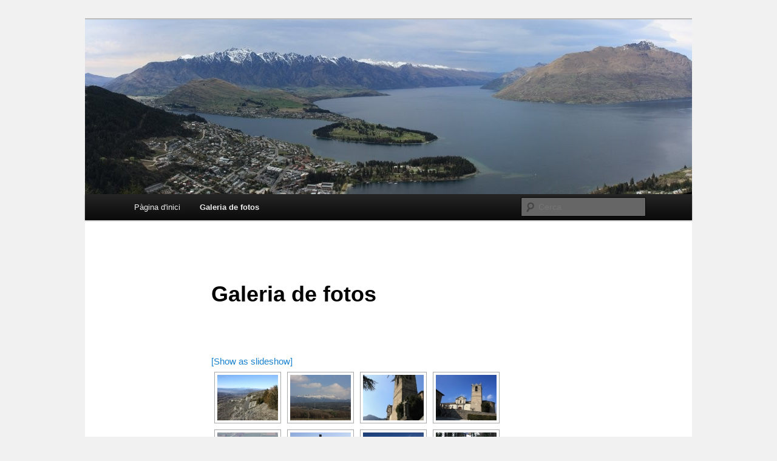

--- FILE ---
content_type: text/html; charset=UTF-8
request_url: https://www.nalo.cat/wp/galeria-de-fotos/nggallery/tags/osona/album/london
body_size: 10181
content:
<!DOCTYPE html>
<!--[if IE 6]>
<html id="ie6" lang="ca">
<![endif]-->
<!--[if IE 7]>
<html id="ie7" lang="ca">
<![endif]-->
<!--[if IE 8]>
<html id="ie8" lang="ca">
<![endif]-->
<!--[if !(IE 6) & !(IE 7) & !(IE 8)]><!-->
<html lang="ca">
<!--<![endif]-->
<head>
<meta charset="UTF-8" />
<meta name="viewport" content="width=device-width, initial-scale=1.0" />
<title>
Galeria de fotos | nalo.cat	</title>
<link rel="profile" href="https://gmpg.org/xfn/11" />
<link rel="stylesheet" type="text/css" media="all" href="https://www.nalo.cat/wp/wp-content/themes/twentyeleven/style.css?ver=20241112" />
<link rel="pingback" href="https://www.nalo.cat/wp/xmlrpc.php">
<!--[if lt IE 9]>
<script src="https://www.nalo.cat/wp/wp-content/themes/twentyeleven/js/html5.js?ver=3.7.0" type="text/javascript"></script>
<![endif]-->
<meta name='robots' content='max-image-preview:large' />
<link rel="alternate" type="application/rss+xml" title="nalo.cat &raquo; Canal d&#039;informació" href="https://www.nalo.cat/wp/feed" />
<link rel="alternate" type="application/rss+xml" title="nalo.cat &raquo; Canal dels comentaris" href="https://www.nalo.cat/wp/comments/feed" />
<link rel="alternate" title="oEmbed (JSON)" type="application/json+oembed" href="https://www.nalo.cat/wp/wp-json/oembed/1.0/embed?url=https%3A%2F%2Fwww.nalo.cat%2Fwp%2Fgaleria-de-fotos" />
<link rel="alternate" title="oEmbed (XML)" type="text/xml+oembed" href="https://www.nalo.cat/wp/wp-json/oembed/1.0/embed?url=https%3A%2F%2Fwww.nalo.cat%2Fwp%2Fgaleria-de-fotos&#038;format=xml" />
<style id='wp-img-auto-sizes-contain-inline-css' type='text/css'>
img:is([sizes=auto i],[sizes^="auto," i]){contain-intrinsic-size:3000px 1500px}
/*# sourceURL=wp-img-auto-sizes-contain-inline-css */
</style>
<style id='wp-emoji-styles-inline-css' type='text/css'>

	img.wp-smiley, img.emoji {
		display: inline !important;
		border: none !important;
		box-shadow: none !important;
		height: 1em !important;
		width: 1em !important;
		margin: 0 0.07em !important;
		vertical-align: -0.1em !important;
		background: none !important;
		padding: 0 !important;
	}
/*# sourceURL=wp-emoji-styles-inline-css */
</style>
<style id='wp-block-library-inline-css' type='text/css'>
:root{--wp-block-synced-color:#7a00df;--wp-block-synced-color--rgb:122,0,223;--wp-bound-block-color:var(--wp-block-synced-color);--wp-editor-canvas-background:#ddd;--wp-admin-theme-color:#007cba;--wp-admin-theme-color--rgb:0,124,186;--wp-admin-theme-color-darker-10:#006ba1;--wp-admin-theme-color-darker-10--rgb:0,107,160.5;--wp-admin-theme-color-darker-20:#005a87;--wp-admin-theme-color-darker-20--rgb:0,90,135;--wp-admin-border-width-focus:2px}@media (min-resolution:192dpi){:root{--wp-admin-border-width-focus:1.5px}}.wp-element-button{cursor:pointer}:root .has-very-light-gray-background-color{background-color:#eee}:root .has-very-dark-gray-background-color{background-color:#313131}:root .has-very-light-gray-color{color:#eee}:root .has-very-dark-gray-color{color:#313131}:root .has-vivid-green-cyan-to-vivid-cyan-blue-gradient-background{background:linear-gradient(135deg,#00d084,#0693e3)}:root .has-purple-crush-gradient-background{background:linear-gradient(135deg,#34e2e4,#4721fb 50%,#ab1dfe)}:root .has-hazy-dawn-gradient-background{background:linear-gradient(135deg,#faaca8,#dad0ec)}:root .has-subdued-olive-gradient-background{background:linear-gradient(135deg,#fafae1,#67a671)}:root .has-atomic-cream-gradient-background{background:linear-gradient(135deg,#fdd79a,#004a59)}:root .has-nightshade-gradient-background{background:linear-gradient(135deg,#330968,#31cdcf)}:root .has-midnight-gradient-background{background:linear-gradient(135deg,#020381,#2874fc)}:root{--wp--preset--font-size--normal:16px;--wp--preset--font-size--huge:42px}.has-regular-font-size{font-size:1em}.has-larger-font-size{font-size:2.625em}.has-normal-font-size{font-size:var(--wp--preset--font-size--normal)}.has-huge-font-size{font-size:var(--wp--preset--font-size--huge)}.has-text-align-center{text-align:center}.has-text-align-left{text-align:left}.has-text-align-right{text-align:right}.has-fit-text{white-space:nowrap!important}#end-resizable-editor-section{display:none}.aligncenter{clear:both}.items-justified-left{justify-content:flex-start}.items-justified-center{justify-content:center}.items-justified-right{justify-content:flex-end}.items-justified-space-between{justify-content:space-between}.screen-reader-text{border:0;clip-path:inset(50%);height:1px;margin:-1px;overflow:hidden;padding:0;position:absolute;width:1px;word-wrap:normal!important}.screen-reader-text:focus{background-color:#ddd;clip-path:none;color:#444;display:block;font-size:1em;height:auto;left:5px;line-height:normal;padding:15px 23px 14px;text-decoration:none;top:5px;width:auto;z-index:100000}html :where(.has-border-color){border-style:solid}html :where([style*=border-top-color]){border-top-style:solid}html :where([style*=border-right-color]){border-right-style:solid}html :where([style*=border-bottom-color]){border-bottom-style:solid}html :where([style*=border-left-color]){border-left-style:solid}html :where([style*=border-width]){border-style:solid}html :where([style*=border-top-width]){border-top-style:solid}html :where([style*=border-right-width]){border-right-style:solid}html :where([style*=border-bottom-width]){border-bottom-style:solid}html :where([style*=border-left-width]){border-left-style:solid}html :where(img[class*=wp-image-]){height:auto;max-width:100%}:where(figure){margin:0 0 1em}html :where(.is-position-sticky){--wp-admin--admin-bar--position-offset:var(--wp-admin--admin-bar--height,0px)}@media screen and (max-width:600px){html :where(.is-position-sticky){--wp-admin--admin-bar--position-offset:0px}}

/*# sourceURL=wp-block-library-inline-css */
</style><style id='global-styles-inline-css' type='text/css'>
:root{--wp--preset--aspect-ratio--square: 1;--wp--preset--aspect-ratio--4-3: 4/3;--wp--preset--aspect-ratio--3-4: 3/4;--wp--preset--aspect-ratio--3-2: 3/2;--wp--preset--aspect-ratio--2-3: 2/3;--wp--preset--aspect-ratio--16-9: 16/9;--wp--preset--aspect-ratio--9-16: 9/16;--wp--preset--color--black: #000;--wp--preset--color--cyan-bluish-gray: #abb8c3;--wp--preset--color--white: #fff;--wp--preset--color--pale-pink: #f78da7;--wp--preset--color--vivid-red: #cf2e2e;--wp--preset--color--luminous-vivid-orange: #ff6900;--wp--preset--color--luminous-vivid-amber: #fcb900;--wp--preset--color--light-green-cyan: #7bdcb5;--wp--preset--color--vivid-green-cyan: #00d084;--wp--preset--color--pale-cyan-blue: #8ed1fc;--wp--preset--color--vivid-cyan-blue: #0693e3;--wp--preset--color--vivid-purple: #9b51e0;--wp--preset--color--blue: #1982d1;--wp--preset--color--dark-gray: #373737;--wp--preset--color--medium-gray: #666;--wp--preset--color--light-gray: #e2e2e2;--wp--preset--gradient--vivid-cyan-blue-to-vivid-purple: linear-gradient(135deg,rgb(6,147,227) 0%,rgb(155,81,224) 100%);--wp--preset--gradient--light-green-cyan-to-vivid-green-cyan: linear-gradient(135deg,rgb(122,220,180) 0%,rgb(0,208,130) 100%);--wp--preset--gradient--luminous-vivid-amber-to-luminous-vivid-orange: linear-gradient(135deg,rgb(252,185,0) 0%,rgb(255,105,0) 100%);--wp--preset--gradient--luminous-vivid-orange-to-vivid-red: linear-gradient(135deg,rgb(255,105,0) 0%,rgb(207,46,46) 100%);--wp--preset--gradient--very-light-gray-to-cyan-bluish-gray: linear-gradient(135deg,rgb(238,238,238) 0%,rgb(169,184,195) 100%);--wp--preset--gradient--cool-to-warm-spectrum: linear-gradient(135deg,rgb(74,234,220) 0%,rgb(151,120,209) 20%,rgb(207,42,186) 40%,rgb(238,44,130) 60%,rgb(251,105,98) 80%,rgb(254,248,76) 100%);--wp--preset--gradient--blush-light-purple: linear-gradient(135deg,rgb(255,206,236) 0%,rgb(152,150,240) 100%);--wp--preset--gradient--blush-bordeaux: linear-gradient(135deg,rgb(254,205,165) 0%,rgb(254,45,45) 50%,rgb(107,0,62) 100%);--wp--preset--gradient--luminous-dusk: linear-gradient(135deg,rgb(255,203,112) 0%,rgb(199,81,192) 50%,rgb(65,88,208) 100%);--wp--preset--gradient--pale-ocean: linear-gradient(135deg,rgb(255,245,203) 0%,rgb(182,227,212) 50%,rgb(51,167,181) 100%);--wp--preset--gradient--electric-grass: linear-gradient(135deg,rgb(202,248,128) 0%,rgb(113,206,126) 100%);--wp--preset--gradient--midnight: linear-gradient(135deg,rgb(2,3,129) 0%,rgb(40,116,252) 100%);--wp--preset--font-size--small: 13px;--wp--preset--font-size--medium: 20px;--wp--preset--font-size--large: 36px;--wp--preset--font-size--x-large: 42px;--wp--preset--spacing--20: 0.44rem;--wp--preset--spacing--30: 0.67rem;--wp--preset--spacing--40: 1rem;--wp--preset--spacing--50: 1.5rem;--wp--preset--spacing--60: 2.25rem;--wp--preset--spacing--70: 3.38rem;--wp--preset--spacing--80: 5.06rem;--wp--preset--shadow--natural: 6px 6px 9px rgba(0, 0, 0, 0.2);--wp--preset--shadow--deep: 12px 12px 50px rgba(0, 0, 0, 0.4);--wp--preset--shadow--sharp: 6px 6px 0px rgba(0, 0, 0, 0.2);--wp--preset--shadow--outlined: 6px 6px 0px -3px rgb(255, 255, 255), 6px 6px rgb(0, 0, 0);--wp--preset--shadow--crisp: 6px 6px 0px rgb(0, 0, 0);}:where(.is-layout-flex){gap: 0.5em;}:where(.is-layout-grid){gap: 0.5em;}body .is-layout-flex{display: flex;}.is-layout-flex{flex-wrap: wrap;align-items: center;}.is-layout-flex > :is(*, div){margin: 0;}body .is-layout-grid{display: grid;}.is-layout-grid > :is(*, div){margin: 0;}:where(.wp-block-columns.is-layout-flex){gap: 2em;}:where(.wp-block-columns.is-layout-grid){gap: 2em;}:where(.wp-block-post-template.is-layout-flex){gap: 1.25em;}:where(.wp-block-post-template.is-layout-grid){gap: 1.25em;}.has-black-color{color: var(--wp--preset--color--black) !important;}.has-cyan-bluish-gray-color{color: var(--wp--preset--color--cyan-bluish-gray) !important;}.has-white-color{color: var(--wp--preset--color--white) !important;}.has-pale-pink-color{color: var(--wp--preset--color--pale-pink) !important;}.has-vivid-red-color{color: var(--wp--preset--color--vivid-red) !important;}.has-luminous-vivid-orange-color{color: var(--wp--preset--color--luminous-vivid-orange) !important;}.has-luminous-vivid-amber-color{color: var(--wp--preset--color--luminous-vivid-amber) !important;}.has-light-green-cyan-color{color: var(--wp--preset--color--light-green-cyan) !important;}.has-vivid-green-cyan-color{color: var(--wp--preset--color--vivid-green-cyan) !important;}.has-pale-cyan-blue-color{color: var(--wp--preset--color--pale-cyan-blue) !important;}.has-vivid-cyan-blue-color{color: var(--wp--preset--color--vivid-cyan-blue) !important;}.has-vivid-purple-color{color: var(--wp--preset--color--vivid-purple) !important;}.has-black-background-color{background-color: var(--wp--preset--color--black) !important;}.has-cyan-bluish-gray-background-color{background-color: var(--wp--preset--color--cyan-bluish-gray) !important;}.has-white-background-color{background-color: var(--wp--preset--color--white) !important;}.has-pale-pink-background-color{background-color: var(--wp--preset--color--pale-pink) !important;}.has-vivid-red-background-color{background-color: var(--wp--preset--color--vivid-red) !important;}.has-luminous-vivid-orange-background-color{background-color: var(--wp--preset--color--luminous-vivid-orange) !important;}.has-luminous-vivid-amber-background-color{background-color: var(--wp--preset--color--luminous-vivid-amber) !important;}.has-light-green-cyan-background-color{background-color: var(--wp--preset--color--light-green-cyan) !important;}.has-vivid-green-cyan-background-color{background-color: var(--wp--preset--color--vivid-green-cyan) !important;}.has-pale-cyan-blue-background-color{background-color: var(--wp--preset--color--pale-cyan-blue) !important;}.has-vivid-cyan-blue-background-color{background-color: var(--wp--preset--color--vivid-cyan-blue) !important;}.has-vivid-purple-background-color{background-color: var(--wp--preset--color--vivid-purple) !important;}.has-black-border-color{border-color: var(--wp--preset--color--black) !important;}.has-cyan-bluish-gray-border-color{border-color: var(--wp--preset--color--cyan-bluish-gray) !important;}.has-white-border-color{border-color: var(--wp--preset--color--white) !important;}.has-pale-pink-border-color{border-color: var(--wp--preset--color--pale-pink) !important;}.has-vivid-red-border-color{border-color: var(--wp--preset--color--vivid-red) !important;}.has-luminous-vivid-orange-border-color{border-color: var(--wp--preset--color--luminous-vivid-orange) !important;}.has-luminous-vivid-amber-border-color{border-color: var(--wp--preset--color--luminous-vivid-amber) !important;}.has-light-green-cyan-border-color{border-color: var(--wp--preset--color--light-green-cyan) !important;}.has-vivid-green-cyan-border-color{border-color: var(--wp--preset--color--vivid-green-cyan) !important;}.has-pale-cyan-blue-border-color{border-color: var(--wp--preset--color--pale-cyan-blue) !important;}.has-vivid-cyan-blue-border-color{border-color: var(--wp--preset--color--vivid-cyan-blue) !important;}.has-vivid-purple-border-color{border-color: var(--wp--preset--color--vivid-purple) !important;}.has-vivid-cyan-blue-to-vivid-purple-gradient-background{background: var(--wp--preset--gradient--vivid-cyan-blue-to-vivid-purple) !important;}.has-light-green-cyan-to-vivid-green-cyan-gradient-background{background: var(--wp--preset--gradient--light-green-cyan-to-vivid-green-cyan) !important;}.has-luminous-vivid-amber-to-luminous-vivid-orange-gradient-background{background: var(--wp--preset--gradient--luminous-vivid-amber-to-luminous-vivid-orange) !important;}.has-luminous-vivid-orange-to-vivid-red-gradient-background{background: var(--wp--preset--gradient--luminous-vivid-orange-to-vivid-red) !important;}.has-very-light-gray-to-cyan-bluish-gray-gradient-background{background: var(--wp--preset--gradient--very-light-gray-to-cyan-bluish-gray) !important;}.has-cool-to-warm-spectrum-gradient-background{background: var(--wp--preset--gradient--cool-to-warm-spectrum) !important;}.has-blush-light-purple-gradient-background{background: var(--wp--preset--gradient--blush-light-purple) !important;}.has-blush-bordeaux-gradient-background{background: var(--wp--preset--gradient--blush-bordeaux) !important;}.has-luminous-dusk-gradient-background{background: var(--wp--preset--gradient--luminous-dusk) !important;}.has-pale-ocean-gradient-background{background: var(--wp--preset--gradient--pale-ocean) !important;}.has-electric-grass-gradient-background{background: var(--wp--preset--gradient--electric-grass) !important;}.has-midnight-gradient-background{background: var(--wp--preset--gradient--midnight) !important;}.has-small-font-size{font-size: var(--wp--preset--font-size--small) !important;}.has-medium-font-size{font-size: var(--wp--preset--font-size--medium) !important;}.has-large-font-size{font-size: var(--wp--preset--font-size--large) !important;}.has-x-large-font-size{font-size: var(--wp--preset--font-size--x-large) !important;}
/*# sourceURL=global-styles-inline-css */
</style>

<style id='classic-theme-styles-inline-css' type='text/css'>
/*! This file is auto-generated */
.wp-block-button__link{color:#fff;background-color:#32373c;border-radius:9999px;box-shadow:none;text-decoration:none;padding:calc(.667em + 2px) calc(1.333em + 2px);font-size:1.125em}.wp-block-file__button{background:#32373c;color:#fff;text-decoration:none}
/*# sourceURL=/wp-includes/css/classic-themes.min.css */
</style>
<link rel='stylesheet' id='ngg_trigger_buttons-css' href='https://www.nalo.cat/wp/wp-content/plugins/nextgen-gallery/static/GalleryDisplay/trigger_buttons.css?ver=4.0.2' type='text/css' media='all' />
<link rel='stylesheet' id='shutter-0-css' href='https://www.nalo.cat/wp/wp-content/plugins/nextgen-gallery/static/Lightbox/shutter/shutter.css?ver=4.0.2' type='text/css' media='all' />
<link rel='stylesheet' id='fontawesome_v4_shim_style-css' href='https://www.nalo.cat/wp/wp-content/plugins/nextgen-gallery/static/FontAwesome/css/v4-shims.min.css?ver=6.9' type='text/css' media='all' />
<link rel='stylesheet' id='fontawesome-css' href='https://www.nalo.cat/wp/wp-content/plugins/nextgen-gallery/static/FontAwesome/css/all.min.css?ver=6.9' type='text/css' media='all' />
<link rel='stylesheet' id='photocrati-nextgen_basic_tagcloud-style-css' href='https://www.nalo.cat/wp/wp-content/plugins/nextgen-gallery/static/TagCloud/nextgen_basic_tagcloud.css?ver=4.0.2' type='text/css' media='all' />
<link rel='stylesheet' id='nextgen_pagination_style-css' href='https://www.nalo.cat/wp/wp-content/plugins/nextgen-gallery/static/GalleryDisplay/pagination_style.css?ver=4.0.2' type='text/css' media='all' />
<link rel='stylesheet' id='nextgen_basic_thumbnails_style-css' href='https://www.nalo.cat/wp/wp-content/plugins/nextgen-gallery/static/Thumbnails/nextgen_basic_thumbnails.css?ver=4.0.2' type='text/css' media='all' />
<link rel='stylesheet' id='nextgen_basic_album_style-css' href='https://www.nalo.cat/wp/wp-content/plugins/nextgen-gallery/static/Albums/nextgen_basic_album.css?ver=4.0.2' type='text/css' media='all' />
<link rel='stylesheet' id='nextgen_basic_album_breadcrumbs_style-css' href='https://www.nalo.cat/wp/wp-content/plugins/nextgen-gallery/static/Albums/breadcrumbs.css?ver=4.0.2' type='text/css' media='all' />
<link rel='stylesheet' id='twentyeleven-block-style-css' href='https://www.nalo.cat/wp/wp-content/themes/twentyeleven/blocks.css?ver=20240703' type='text/css' media='all' />
<link rel='stylesheet' id='nextgen_widgets_style-css' href='https://www.nalo.cat/wp/wp-content/plugins/nextgen-gallery/static/Widget/display.css?ver=4.0.2' type='text/css' media='all' />
<script type="text/javascript" src="https://www.nalo.cat/wp/wp-includes/js/jquery/jquery.min.js?ver=3.7.1" id="jquery-core-js"></script>
<script type="text/javascript" src="https://www.nalo.cat/wp/wp-includes/js/jquery/jquery-migrate.min.js?ver=3.4.1" id="jquery-migrate-js"></script>
<script type="text/javascript" id="photocrati_ajax-js-extra">
/* <![CDATA[ */
var photocrati_ajax = {"url":"https://www.nalo.cat/wp/index.php?photocrati_ajax=1","rest_url":"https://www.nalo.cat/wp/wp-json/","wp_home_url":"https://www.nalo.cat/wp","wp_site_url":"https://www.nalo.cat/wp","wp_root_url":"https://www.nalo.cat/wp","wp_plugins_url":"https://www.nalo.cat/wp/wp-content/plugins","wp_content_url":"https://www.nalo.cat/wp/wp-content","wp_includes_url":"https://www.nalo.cat/wp/wp-includes/","ngg_param_slug":"nggallery","rest_nonce":"61913b2f53"};
//# sourceURL=photocrati_ajax-js-extra
/* ]]> */
</script>
<script type="text/javascript" src="https://www.nalo.cat/wp/wp-content/plugins/nextgen-gallery/static/Legacy/ajax.min.js?ver=4.0.2" id="photocrati_ajax-js"></script>
<script type="text/javascript" src="https://www.nalo.cat/wp/wp-content/plugins/nextgen-gallery/static/FontAwesome/js/v4-shims.min.js?ver=5.3.1" id="fontawesome_v4_shim-js"></script>
<script type="text/javascript" defer crossorigin="anonymous" data-auto-replace-svg="false" data-keep-original-source="false" data-search-pseudo-elements src="https://www.nalo.cat/wp/wp-content/plugins/nextgen-gallery/static/FontAwesome/js/all.min.js?ver=5.3.1" id="fontawesome-js"></script>
<script type="text/javascript" src="https://www.nalo.cat/wp/wp-content/plugins/nextgen-gallery/static/Thumbnails/nextgen_basic_thumbnails.js?ver=4.0.2" id="nextgen_basic_thumbnails_script-js"></script>
<script type="text/javascript" src="https://www.nalo.cat/wp/wp-content/plugins/nextgen-gallery/static/Albums/init.js?ver=4.0.2" id="nextgen_basic_album_script-js"></script>
<script type="text/javascript" src="https://www.nalo.cat/wp/wp-content/plugins/nextgen-gallery/static/GalleryDisplay/shave.js?ver=4.0.2" id="shave.js-js"></script>
<link rel="https://api.w.org/" href="https://www.nalo.cat/wp/wp-json/" /><link rel="alternate" title="JSON" type="application/json" href="https://www.nalo.cat/wp/wp-json/wp/v2/pages/58" /><link rel="EditURI" type="application/rsd+xml" title="RSD" href="https://www.nalo.cat/wp/xmlrpc.php?rsd" />
<meta name="generator" content="WordPress 6.9" />
<link rel="canonical" href="https://www.nalo.cat/wp/galeria-de-fotos" />
<link rel='shortlink' href='https://www.nalo.cat/wp/?p=58' />
		<style type="text/css" id="twentyeleven-header-css">
				#site-title,
		#site-description {
			position: absolute;
			clip: rect(1px 1px 1px 1px); /* IE6, IE7 */
			clip: rect(1px, 1px, 1px, 1px);
		}
				</style>
		<style type="text/css" id="custom-background-css">
body.custom-background { background-color: #f1f1f1; }
</style>
	</head>

<body class="wp-singular page-template-default page page-id-58 custom-background wp-embed-responsive wp-theme-twentyeleven single-author singular two-column right-sidebar">
<div class="skip-link"><a class="assistive-text" href="#content">Aneu al contingut principal</a></div><div id="page" class="hfeed">
	<header id="branding">
			<hgroup>
				<h1 id="site-title"><span><a href="https://www.nalo.cat/wp/" rel="home">nalo.cat</a></span></h1>
				<h2 id="site-description"></h2>
			</hgroup>

						<a href="https://www.nalo.cat/wp/">
				<img src="https://www.nalo.cat/wp/wp-content/uploads/2012/11/cropped-headernz4.jpg" width="1000" height="288" alt="nalo.cat" srcset="https://www.nalo.cat/wp/wp-content/uploads/2012/11/cropped-headernz4.jpg 1000w, https://www.nalo.cat/wp/wp-content/uploads/2012/11/cropped-headernz4-300x86.jpg 300w, https://www.nalo.cat/wp/wp-content/uploads/2012/11/cropped-headernz4-500x144.jpg 500w" sizes="(max-width: 1000px) 100vw, 1000px" decoding="async" fetchpriority="high" />			</a>
			
						<div class="only-search with-image">
					<form method="get" id="searchform" action="https://www.nalo.cat/wp/">
		<label for="s" class="assistive-text">Cerca</label>
		<input type="text" class="field" name="s" id="s" placeholder="Cerca" />
		<input type="submit" class="submit" name="submit" id="searchsubmit" value="Cerca" />
	</form>
			</div>
				
			<nav id="access">
				<h3 class="assistive-text">Menú principal</h3>
				<div class="menu"><ul>
<li ><a href="https://www.nalo.cat/wp/">Pàgina d'inici</a></li><li class="page_item page-item-58 current_page_item"><a href="https://www.nalo.cat/wp/galeria-de-fotos" aria-current="page">Galeria de fotos</a></li>
</ul></div>
			</nav><!-- #access -->
	</header><!-- #branding -->


	<div id="main">

		<div id="primary">
			<div id="content" role="main">

				
					
<article id="post-58" class="post-58 page type-page status-publish hentry">
	<header class="entry-header">
		<h1 class="entry-title">Galeria de fotos</h1>
	</header><!-- .entry-header -->

	<div class="entry-content">
		<!-- index.php -->
<div
	class="ngg-galleryoverview
	 ngg-ajax-pagination-none	"
	id="ngg-gallery-d5aeb6ad96e7bffa8de34de024ac9685-1">

		<div class="slideshowlink">
		<a href='https://www.nalo.cat/wp/galeria-de-fotos/nggallery/tags/osona/album/london/slideshow'>[Show as slideshow]</a>

	</div>
			<!-- Thumbnails -->
				<div id="ngg-image-0" class="ngg-gallery-thumbnail-box"
											>
						<div class="ngg-gallery-thumbnail">
			<a href="https://www.nalo.cat/wp/wp-content/gallery/caminada_cabrera/IMG_3894.JPG"
				title=""
				data-src="https://www.nalo.cat/wp/wp-content/gallery/caminada_cabrera/IMG_3894.JPG"
				data-thumbnail="https://www.nalo.cat/wp/wp-content/gallery/caminada_cabrera/thumbs/thumbs_IMG_3894.JPG"
				data-image-id="495"
				data-title="Panoràmica desde dalt de Cabrera"
				data-description=""
				data-image-slug="panoramica-desde-dalt-de-cabrera-3"
				class="shutterset_d5aeb6ad96e7bffa8de34de024ac9685">
				<img
					title="Panoràmica desde dalt de Cabrera"
					alt="Panoràmica desde dalt de Cabrera"
					src="https://www.nalo.cat/wp/wp-content/gallery/caminada_cabrera/thumbs/thumbs_IMG_3894.JPG"
					width="100"
					height="75"
					style="max-width:100%;"
				/>
			</a>
		</div>
							</div>
			
		
				<div id="ngg-image-1" class="ngg-gallery-thumbnail-box"
											>
						<div class="ngg-gallery-thumbnail">
			<a href="https://www.nalo.cat/wp/wp-content/gallery/creugurb/IMG_3973.JPG"
				title=""
				data-src="https://www.nalo.cat/wp/wp-content/gallery/creugurb/IMG_3973.JPG"
				data-thumbnail="https://www.nalo.cat/wp/wp-content/gallery/creugurb/thumbs/thumbs_IMG_3973.JPG"
				data-image-id="718"
				data-title="Vista des de la Creu de Gurb"
				data-description=""
				data-image-slug="vista-des-de-la-creu-de-gurb"
				class="shutterset_d5aeb6ad96e7bffa8de34de024ac9685">
				<img
					title="Vista des de la Creu de Gurb"
					alt="Vista des de la Creu de Gurb"
					src="https://www.nalo.cat/wp/wp-content/gallery/creugurb/thumbs/thumbs_IMG_3973.JPG"
					width="100"
					height="75"
					style="max-width:100%;"
				/>
			</a>
		</div>
							</div>
			
		
				<div id="ngg-image-2" class="ngg-gallery-thumbnail-box"
											>
						<div class="ngg-gallery-thumbnail">
			<a href="https://www.nalo.cat/wp/wp-content/gallery/creugurb/IMG_3960.JPG"
				title=""
				data-src="https://www.nalo.cat/wp/wp-content/gallery/creugurb/IMG_3960.JPG"
				data-thumbnail="https://www.nalo.cat/wp/wp-content/gallery/creugurb/thumbs/thumbs_IMG_3960.JPG"
				data-image-id="717"
				data-title="Sant Andreu de Gurb"
				data-description=""
				data-image-slug="sant-andreu-de-gurb"
				class="shutterset_d5aeb6ad96e7bffa8de34de024ac9685">
				<img
					title="Sant Andreu de Gurb"
					alt="Sant Andreu de Gurb"
					src="https://www.nalo.cat/wp/wp-content/gallery/creugurb/thumbs/thumbs_IMG_3960.JPG"
					width="100"
					height="75"
					style="max-width:100%;"
				/>
			</a>
		</div>
							</div>
			
		
				<div id="ngg-image-3" class="ngg-gallery-thumbnail-box"
											>
						<div class="ngg-gallery-thumbnail">
			<a href="https://www.nalo.cat/wp/wp-content/gallery/creugurb/IMG_3955.JPG"
				title=""
				data-src="https://www.nalo.cat/wp/wp-content/gallery/creugurb/IMG_3955.JPG"
				data-thumbnail="https://www.nalo.cat/wp/wp-content/gallery/creugurb/thumbs/thumbs_IMG_3955.JPG"
				data-image-id="716"
				data-title="Sant Andreu de Gurb"
				data-description=""
				data-image-slug="sant-andreu-de-gurb-2"
				class="shutterset_d5aeb6ad96e7bffa8de34de024ac9685">
				<img
					title="Sant Andreu de Gurb"
					alt="Sant Andreu de Gurb"
					src="https://www.nalo.cat/wp/wp-content/gallery/creugurb/thumbs/thumbs_IMG_3955.JPG"
					width="100"
					height="75"
					style="max-width:100%;"
				/>
			</a>
		</div>
							</div>
			
		
				<div id="ngg-image-4" class="ngg-gallery-thumbnail-box"
											>
						<div class="ngg-gallery-thumbnail">
			<a href="https://www.nalo.cat/wp/wp-content/gallery/creugurb/IMG_3953.JPG"
				title=""
				data-src="https://www.nalo.cat/wp/wp-content/gallery/creugurb/IMG_3953.JPG"
				data-thumbnail="https://www.nalo.cat/wp/wp-content/gallery/creugurb/thumbs/thumbs_IMG_3953.JPG"
				data-image-id="714"
				data-title="Vista des de la Creu de Gurb"
				data-description=""
				data-image-slug="vista-des-de-la-creu-de-gurb-2"
				class="shutterset_d5aeb6ad96e7bffa8de34de024ac9685">
				<img
					title="Vista des de la Creu de Gurb"
					alt="Vista des de la Creu de Gurb"
					src="https://www.nalo.cat/wp/wp-content/gallery/creugurb/thumbs/thumbs_IMG_3953.JPG"
					width="100"
					height="75"
					style="max-width:100%;"
				/>
			</a>
		</div>
							</div>
			
		
				<div id="ngg-image-5" class="ngg-gallery-thumbnail-box"
											>
						<div class="ngg-gallery-thumbnail">
			<a href="https://www.nalo.cat/wp/wp-content/gallery/creugurb/IMG_3947.JPG"
				title=""
				data-src="https://www.nalo.cat/wp/wp-content/gallery/creugurb/IMG_3947.JPG"
				data-thumbnail="https://www.nalo.cat/wp/wp-content/gallery/creugurb/thumbs/thumbs_IMG_3947.JPG"
				data-image-id="711"
				data-title="Creu de Gurb"
				data-description=""
				data-image-slug="creu-de-gurb-2"
				class="shutterset_d5aeb6ad96e7bffa8de34de024ac9685">
				<img
					title="Creu de Gurb"
					alt="Creu de Gurb"
					src="https://www.nalo.cat/wp/wp-content/gallery/creugurb/thumbs/thumbs_IMG_3947.JPG"
					width="100"
					height="75"
					style="max-width:100%;"
				/>
			</a>
		</div>
							</div>
			
		
				<div id="ngg-image-6" class="ngg-gallery-thumbnail-box"
											>
						<div class="ngg-gallery-thumbnail">
			<a href="https://www.nalo.cat/wp/wp-content/gallery/creugurb/IMG_3945.JPG"
				title=""
				data-src="https://www.nalo.cat/wp/wp-content/gallery/creugurb/IMG_3945.JPG"
				data-thumbnail="https://www.nalo.cat/wp/wp-content/gallery/creugurb/thumbs/thumbs_IMG_3945.JPG"
				data-image-id="710"
				data-title="Creu de Gurb"
				data-description=""
				data-image-slug="creu-de-gurb"
				class="shutterset_d5aeb6ad96e7bffa8de34de024ac9685">
				<img
					title="Creu de Gurb"
					alt="Creu de Gurb"
					src="https://www.nalo.cat/wp/wp-content/gallery/creugurb/thumbs/thumbs_IMG_3945.JPG"
					width="100"
					height="75"
					style="max-width:100%;"
				/>
			</a>
		</div>
							</div>
			
		
				<div id="ngg-image-7" class="ngg-gallery-thumbnail-box"
											>
						<div class="ngg-gallery-thumbnail">
			<a href="https://www.nalo.cat/wp/wp-content/gallery/creugurb/IMG_3934.JPG"
				title=""
				data-src="https://www.nalo.cat/wp/wp-content/gallery/creugurb/IMG_3934.JPG"
				data-thumbnail="https://www.nalo.cat/wp/wp-content/gallery/creugurb/thumbs/thumbs_IMG_3934.JPG"
				data-image-id="707"
				data-title="Indicadors"
				data-description=""
				data-image-slug="indicadors"
				class="shutterset_d5aeb6ad96e7bffa8de34de024ac9685">
				<img
					title="Indicadors"
					alt="Indicadors"
					src="https://www.nalo.cat/wp/wp-content/gallery/creugurb/thumbs/thumbs_IMG_3934.JPG"
					width="100"
					height="75"
					style="max-width:100%;"
				/>
			</a>
		</div>
							</div>
			
		
				<div id="ngg-image-8" class="ngg-gallery-thumbnail-box"
											>
						<div class="ngg-gallery-thumbnail">
			<a href="https://www.nalo.cat/wp/wp-content/gallery/creugurb/IMG_3925.JPG"
				title=""
				data-src="https://www.nalo.cat/wp/wp-content/gallery/creugurb/IMG_3925.JPG"
				data-thumbnail="https://www.nalo.cat/wp/wp-content/gallery/creugurb/thumbs/thumbs_IMG_3925.JPG"
				data-image-id="704"
				data-title="Sant Roc"
				data-description=""
				data-image-slug="sant-roc"
				class="shutterset_d5aeb6ad96e7bffa8de34de024ac9685">
				<img
					title="Sant Roc"
					alt="Sant Roc"
					src="https://www.nalo.cat/wp/wp-content/gallery/creugurb/thumbs/thumbs_IMG_3925.JPG"
					width="100"
					height="75"
					style="max-width:100%;"
				/>
			</a>
		</div>
							</div>
			
		
				<div id="ngg-image-9" class="ngg-gallery-thumbnail-box"
											>
						<div class="ngg-gallery-thumbnail">
			<a href="https://www.nalo.cat/wp/wp-content/gallery/caminada_cabrera/IMG_3908.JPG"
				title=""
				data-src="https://www.nalo.cat/wp/wp-content/gallery/caminada_cabrera/IMG_3908.JPG"
				data-thumbnail="https://www.nalo.cat/wp/wp-content/gallery/caminada_cabrera/thumbs/thumbs_IMG_3908.JPG"
				data-image-id="509"
				data-title="Ermita de Santa Maria de Cabrera"
				data-description=""
				data-image-slug="ermita-de-santa-maria-de-cabrera"
				class="shutterset_d5aeb6ad96e7bffa8de34de024ac9685">
				<img
					title="Ermita de Santa Maria de Cabrera"
					alt="Ermita de Santa Maria de Cabrera"
					src="https://www.nalo.cat/wp/wp-content/gallery/caminada_cabrera/thumbs/thumbs_IMG_3908.JPG"
					width="100"
					height="75"
					style="max-width:100%;"
				/>
			</a>
		</div>
							</div>
			
		
				<div id="ngg-image-10" class="ngg-gallery-thumbnail-box"
											>
						<div class="ngg-gallery-thumbnail">
			<a href="https://www.nalo.cat/wp/wp-content/gallery/caminada_cabrera/IMG_3906.JPG"
				title=""
				data-src="https://www.nalo.cat/wp/wp-content/gallery/caminada_cabrera/IMG_3906.JPG"
				data-thumbnail="https://www.nalo.cat/wp/wp-content/gallery/caminada_cabrera/thumbs/thumbs_IMG_3906.JPG"
				data-image-id="507"
				data-title="Ermita de Santa Maria de Cabrera"
				data-description=""
				data-image-slug="ermita-de-santa-maria-de-cabrera-2"
				class="shutterset_d5aeb6ad96e7bffa8de34de024ac9685">
				<img
					title="Ermita de Santa Maria de Cabrera"
					alt="Ermita de Santa Maria de Cabrera"
					src="https://www.nalo.cat/wp/wp-content/gallery/caminada_cabrera/thumbs/thumbs_IMG_3906.JPG"
					width="100"
					height="75"
					style="max-width:100%;"
				/>
			</a>
		</div>
							</div>
			
		
				<div id="ngg-image-11" class="ngg-gallery-thumbnail-box"
											>
						<div class="ngg-gallery-thumbnail">
			<a href="https://www.nalo.cat/wp/wp-content/gallery/caminada_cabrera/IMG_3898.JPG"
				title=""
				data-src="https://www.nalo.cat/wp/wp-content/gallery/caminada_cabrera/IMG_3898.JPG"
				data-thumbnail="https://www.nalo.cat/wp/wp-content/gallery/caminada_cabrera/thumbs/thumbs_IMG_3898.JPG"
				data-image-id="499"
				data-title="Panoràmica desde dalt de Cabrera"
				data-description=""
				data-image-slug="panoramica-desde-dalt-de-cabrera-2"
				class="shutterset_d5aeb6ad96e7bffa8de34de024ac9685">
				<img
					title="Panoràmica desde dalt de Cabrera"
					alt="Panoràmica desde dalt de Cabrera"
					src="https://www.nalo.cat/wp/wp-content/gallery/caminada_cabrera/thumbs/thumbs_IMG_3898.JPG"
					width="100"
					height="75"
					style="max-width:100%;"
				/>
			</a>
		</div>
							</div>
			
		
				<div id="ngg-image-12" class="ngg-gallery-thumbnail-box"
											>
						<div class="ngg-gallery-thumbnail">
			<a href="https://www.nalo.cat/wp/wp-content/gallery/caminada_cabrera/IMG_3895.JPG"
				title=""
				data-src="https://www.nalo.cat/wp/wp-content/gallery/caminada_cabrera/IMG_3895.JPG"
				data-thumbnail="https://www.nalo.cat/wp/wp-content/gallery/caminada_cabrera/thumbs/thumbs_IMG_3895.JPG"
				data-image-id="496"
				data-title="Panoràmica desde dalt de Cabrera"
				data-description=""
				data-image-slug="panoramica-desde-dalt-de-cabrera"
				class="shutterset_d5aeb6ad96e7bffa8de34de024ac9685">
				<img
					title="Panoràmica desde dalt de Cabrera"
					alt="Panoràmica desde dalt de Cabrera"
					src="https://www.nalo.cat/wp/wp-content/gallery/caminada_cabrera/thumbs/thumbs_IMG_3895.JPG"
					width="100"
					height="75"
					style="max-width:100%;"
				/>
			</a>
		</div>
							</div>
			
		
				<div id="ngg-image-13" class="ngg-gallery-thumbnail-box"
											>
						<div class="ngg-gallery-thumbnail">
			<a href="https://www.nalo.cat/wp/wp-content/gallery/VolGlobus/dscn5593red.jpg"
				title=""
				data-src="https://www.nalo.cat/wp/wp-content/gallery/VolGlobus/dscn5593red.jpg"
				data-thumbnail="https://www.nalo.cat/wp/wp-content/gallery/VolGlobus/thumbs/thumbs_dscn5593red.jpg"
				data-image-id="145"
				data-title="Preparant la cistella"
				data-description=""
				data-image-slug="preparant-la-cistella"
				class="shutterset_d5aeb6ad96e7bffa8de34de024ac9685">
				<img
					title="Preparant la cistella"
					alt="Preparant la cistella"
					src="https://www.nalo.cat/wp/wp-content/gallery/VolGlobus/thumbs/thumbs_dscn5593red.jpg"
					width="100"
					height="75"
					style="max-width:100%;"
				/>
			</a>
		</div>
							</div>
			
		
				<div id="ngg-image-14" class="ngg-gallery-thumbnail-box"
											>
						<div class="ngg-gallery-thumbnail">
			<a href="https://www.nalo.cat/wp/wp-content/gallery/caminada_cabrera/IMG_3893.JPG"
				title=""
				data-src="https://www.nalo.cat/wp/wp-content/gallery/caminada_cabrera/IMG_3893.JPG"
				data-thumbnail="https://www.nalo.cat/wp/wp-content/gallery/caminada_cabrera/thumbs/thumbs_IMG_3893.JPG"
				data-image-id="494"
				data-title="Vista del cim de Cabrera"
				data-description=""
				data-image-slug="vista-del-cim-de-cabrera"
				class="shutterset_d5aeb6ad96e7bffa8de34de024ac9685">
				<img
					title="Vista del cim de Cabrera"
					alt="Vista del cim de Cabrera"
					src="https://www.nalo.cat/wp/wp-content/gallery/caminada_cabrera/thumbs/thumbs_IMG_3893.JPG"
					width="100"
					height="75"
					style="max-width:100%;"
				/>
			</a>
		</div>
							</div>
			
		
				<div id="ngg-image-15" class="ngg-gallery-thumbnail-box"
											>
						<div class="ngg-gallery-thumbnail">
			<a href="https://www.nalo.cat/wp/wp-content/gallery/caminada_cabrera/IMG_3891.JPG"
				title=""
				data-src="https://www.nalo.cat/wp/wp-content/gallery/caminada_cabrera/IMG_3891.JPG"
				data-thumbnail="https://www.nalo.cat/wp/wp-content/gallery/caminada_cabrera/thumbs/thumbs_IMG_3891.JPG"
				data-image-id="492"
				data-title="Panoràmica desde dalt de Cabrera"
				data-description=""
				data-image-slug="panoramica-desde-dalt-de-cabrera-4"
				class="shutterset_d5aeb6ad96e7bffa8de34de024ac9685">
				<img
					title="Panoràmica desde dalt de Cabrera"
					alt="Panoràmica desde dalt de Cabrera"
					src="https://www.nalo.cat/wp/wp-content/gallery/caminada_cabrera/thumbs/thumbs_IMG_3891.JPG"
					width="100"
					height="75"
					style="max-width:100%;"
				/>
			</a>
		</div>
							</div>
			
		
				<div id="ngg-image-16" class="ngg-gallery-thumbnail-box"
											>
						<div class="ngg-gallery-thumbnail">
			<a href="https://www.nalo.cat/wp/wp-content/gallery/caminada_cabrera/IMG_3883.JPG"
				title=""
				data-src="https://www.nalo.cat/wp/wp-content/gallery/caminada_cabrera/IMG_3883.JPG"
				data-thumbnail="https://www.nalo.cat/wp/wp-content/gallery/caminada_cabrera/thumbs/thumbs_IMG_3883.JPG"
				data-image-id="484"
				data-title="Caminet entre arbres"
				data-description=""
				data-image-slug="caminet-entre-arbres"
				class="shutterset_d5aeb6ad96e7bffa8de34de024ac9685">
				<img
					title="Caminet entre arbres"
					alt="Caminet entre arbres"
					src="https://www.nalo.cat/wp/wp-content/gallery/caminada_cabrera/thumbs/thumbs_IMG_3883.JPG"
					width="100"
					height="75"
					style="max-width:100%;"
				/>
			</a>
		</div>
							</div>
			
		
				<div id="ngg-image-17" class="ngg-gallery-thumbnail-box"
											>
						<div class="ngg-gallery-thumbnail">
			<a href="https://www.nalo.cat/wp/wp-content/gallery/caminada_cabrera/IMG_3882.JPG"
				title=""
				data-src="https://www.nalo.cat/wp/wp-content/gallery/caminada_cabrera/IMG_3882.JPG"
				data-thumbnail="https://www.nalo.cat/wp/wp-content/gallery/caminada_cabrera/thumbs/thumbs_IMG_3882.JPG"
				data-image-id="483"
				data-title="Arbre solitari"
				data-description=""
				data-image-slug="arbre-solitari"
				class="shutterset_d5aeb6ad96e7bffa8de34de024ac9685">
				<img
					title="Arbre solitari"
					alt="Arbre solitari"
					src="https://www.nalo.cat/wp/wp-content/gallery/caminada_cabrera/thumbs/thumbs_IMG_3882.JPG"
					width="100"
					height="75"
					style="max-width:100%;"
				/>
			</a>
		</div>
							</div>
			
		
				<div id="ngg-image-18" class="ngg-gallery-thumbnail-box"
											>
						<div class="ngg-gallery-thumbnail">
			<a href="https://www.nalo.cat/wp/wp-content/gallery/caminada_cabrera/IMG_3880.JPG"
				title=""
				data-src="https://www.nalo.cat/wp/wp-content/gallery/caminada_cabrera/IMG_3880.JPG"
				data-thumbnail="https://www.nalo.cat/wp/wp-content/gallery/caminada_cabrera/thumbs/thumbs_IMG_3880.JPG"
				data-image-id="481"
				data-title="Contrastos d\&#039;arbres"
				data-description=""
				data-image-slug="contrastos-darbres"
				class="shutterset_d5aeb6ad96e7bffa8de34de024ac9685">
				<img
					title="Contrastos d\&#039;arbres"
					alt="Contrastos d\&#039;arbres"
					src="https://www.nalo.cat/wp/wp-content/gallery/caminada_cabrera/thumbs/thumbs_IMG_3880.JPG"
					width="100"
					height="75"
					style="max-width:100%;"
				/>
			</a>
		</div>
							</div>
			
		
				<div id="ngg-image-19" class="ngg-gallery-thumbnail-box"
											>
						<div class="ngg-gallery-thumbnail">
			<a href="https://www.nalo.cat/wp/wp-content/gallery/caminada_cabrera/IMG_3879.JPG"
				title=""
				data-src="https://www.nalo.cat/wp/wp-content/gallery/caminada_cabrera/IMG_3879.JPG"
				data-thumbnail="https://www.nalo.cat/wp/wp-content/gallery/caminada_cabrera/thumbs/thumbs_IMG_3879.JPG"
				data-image-id="480"
				data-title="Tardor"
				data-description=""
				data-image-slug="tardor-2"
				class="shutterset_d5aeb6ad96e7bffa8de34de024ac9685">
				<img
					title="Tardor"
					alt="Tardor"
					src="https://www.nalo.cat/wp/wp-content/gallery/caminada_cabrera/thumbs/thumbs_IMG_3879.JPG"
					width="100"
					height="75"
					style="max-width:100%;"
				/>
			</a>
		</div>
							</div>
			
		
		
		<!-- Pagination -->
		<div class='ngg-navigation'><span class='current'>1</span>
<a class='page-numbers' data-pageid='2' href='https://www.nalo.cat/wp/galeria-de-fotos/nggallery/tags/osona/album/london/page/2'>2</a>
<a class='prev' href='https://www.nalo.cat/wp/galeria-de-fotos/nggallery/tags/osona/album/london/page/2' data-pageid=2>&#9658;</a></div>	</div>

<p>&nbsp;</p>
<p>no images were found</p>
			</div><!-- .entry-content -->
	<footer class="entry-meta">
			</footer><!-- .entry-meta -->
</article><!-- #post-58 -->

						<div id="comments">
	
	
	
	
</div><!-- #comments -->

				
			</div><!-- #content -->
		</div><!-- #primary -->


	</div><!-- #main -->

	<footer id="colophon">

			

			<div id="site-generator">
												<a href="https://wordpress.org/" class="imprint" title="Plataforma de publicació personal i semàntica.">
					Gràcies al WordPress.				</a>
			</div>
	</footer><!-- #colophon -->
</div><!-- #page -->

<script type="speculationrules">
{"prefetch":[{"source":"document","where":{"and":[{"href_matches":"/wp/*"},{"not":{"href_matches":["/wp/wp-*.php","/wp/wp-admin/*","/wp/wp-content/uploads/*","/wp/wp-content/*","/wp/wp-content/plugins/*","/wp/wp-content/themes/twentyeleven/*","/wp/*\\?(.+)"]}},{"not":{"selector_matches":"a[rel~=\"nofollow\"]"}},{"not":{"selector_matches":".no-prefetch, .no-prefetch a"}}]},"eagerness":"conservative"}]}
</script>
<script type="text/javascript" src="https://www.nalo.cat/wp/wp-includes/js/comment-reply.min.js?ver=6.9" id="comment-reply-js" async="async" data-wp-strategy="async" fetchpriority="low"></script>
<script type="text/javascript" id="ngg_common-js-extra">
/* <![CDATA[ */

var galleries = {};
galleries.gallery_617d2ef6c2ebc89778c3d161a95839ad = {"__defaults_set":null,"ID":"617d2ef6c2ebc89778c3d161a95839ad","album_ids":[],"container_ids":[],"display":"","display_settings":{"gallery_display_type":"photocrati-nextgen_basic_thumbnails","ngg_triggers_display":"never","number":45,"use_lightbox_effect":true,"_errors":[]},"display_type":"photocrati-nextgen_basic_tagcloud","effect_code":null,"entity_ids":[],"excluded_container_ids":[],"exclusions":[],"gallery_ids":[],"id":"617d2ef6c2ebc89778c3d161a95839ad","ids":null,"image_ids":[],"images_list_count":null,"inner_content":null,"is_album_gallery":null,"maximum_entity_count":500,"order_by":"sortorder","order_direction":"ASC","returns":"included","skip_excluding_globally_excluded_images":null,"slug":null,"sortorder":[],"source":"tags","src":"","tag_ids":[],"tagcloud":"yes","transient_id":null};
galleries.gallery_617d2ef6c2ebc89778c3d161a95839ad.wordpress_page_root = "https:\/\/www.nalo.cat\/wp\/galeria-de-fotos";
var nextgen_lightbox_settings = {"static_path":"https:\/\/www.nalo.cat\/wp\/wp-content\/plugins\/nextgen-gallery\/static\/Lightbox\/{placeholder}","context":"nextgen_images"};
galleries.gallery_d5aeb6ad96e7bffa8de34de024ac9685 = {"__defaults_set":null,"ID":"d5aeb6ad96e7bffa8de34de024ac9685","album_ids":[],"container_ids":["osona"],"display":"","display_settings":{"display_view":"default","images_per_page":"20","number_of_columns":0,"thumbnail_width":100,"thumbnail_height":75,"show_all_in_lightbox":0,"ajax_pagination":0,"use_imagebrowser_effect":0,"template":"","display_no_images_error":1,"disable_pagination":0,"show_slideshow_link":1,"slideshow_link_text":"[Show as slideshow]","override_thumbnail_settings":0,"thumbnail_quality":"100","thumbnail_crop":1,"thumbnail_watermark":0,"ngg_triggers_display":"never","use_lightbox_effect":true,"piclens_link_text":"[Show PicLens]","show_piclens_link":0,"_errors":[],"original_display_type":"photocrati-nextgen_basic_tagcloud","original_settings":{"gallery_display_type":"photocrati-nextgen_basic_thumbnails","ngg_triggers_display":"never","number":45,"use_lightbox_effect":true,"_errors":[]}},"display_type":"photocrati-nextgen_basic_thumbnails","effect_code":null,"entity_ids":[],"excluded_container_ids":[],"exclusions":[],"gallery_ids":[],"id":"d5aeb6ad96e7bffa8de34de024ac9685","ids":null,"image_ids":[],"images_list_count":null,"inner_content":null,"is_album_gallery":null,"maximum_entity_count":500,"order_by":"sortorder","order_direction":"ASC","returns":"included","skip_excluding_globally_excluded_images":null,"slug":null,"sortorder":[],"source":"tags","src":"","tag_ids":[],"tagcloud":false,"transient_id":null};
galleries.gallery_d5aeb6ad96e7bffa8de34de024ac9685.wordpress_page_root = "https:\/\/www.nalo.cat\/wp\/galeria-de-fotos";
var nextgen_lightbox_settings = {"static_path":"https:\/\/www.nalo.cat\/wp\/wp-content\/plugins\/nextgen-gallery\/static\/Lightbox\/{placeholder}","context":"nextgen_images"};
galleries.gallery_1b85cdc5171008255fea82794ac986f3 = {"__defaults_set":null,"ID":"1b85cdc5171008255fea82794ac986f3","album_ids":[],"container_ids":["1"],"display":"","display_settings":{"disable_pagination":0,"display_view":"default","enable_breadcrumbs":1,"enable_descriptions":0,"galleries_per_page":0,"gallery_display_template":"","gallery_display_type":"photocrati-nextgen_basic_thumbnails","ngg_triggers_display":"never","open_gallery_in_lightbox":0,"override_thumbnail_settings":1,"template":"extend","thumbnail_crop":1,"thumbnail_height":160,"thumbnail_quality":100,"thumbnail_watermark":0,"thumbnail_width":240,"use_lightbox_effect":true,"_errors":[]},"display_type":"photocrati-nextgen_basic_compact_album","effect_code":null,"entity_ids":[],"excluded_container_ids":[],"exclusions":[],"gallery_ids":[],"id":"1b85cdc5171008255fea82794ac986f3","ids":null,"image_ids":[],"images_list_count":null,"inner_content":null,"is_album_gallery":null,"maximum_entity_count":500,"order_by":"sortorder","order_direction":"ASC","returns":"included","skip_excluding_globally_excluded_images":null,"slug":null,"sortorder":[],"source":"albums","src":"","tag_ids":[],"tagcloud":false,"transient_id":null};
galleries.gallery_1b85cdc5171008255fea82794ac986f3.wordpress_page_root = "https:\/\/www.nalo.cat\/wp\/galeria-de-fotos";
var nextgen_lightbox_settings = {"static_path":"https:\/\/www.nalo.cat\/wp\/wp-content\/plugins\/nextgen-gallery\/static\/Lightbox\/{placeholder}","context":"nextgen_images"};
galleries.gallery_b6530083560ca4236b6c5c66bdaea3f5 = {"__defaults_set":null,"ID":"b6530083560ca4236b6c5c66bdaea3f5","album_ids":[],"container_ids":[],"display":"","display_settings":{"display_view":"default","images_per_page":4,"number_of_columns":0,"thumbnail_width":100,"thumbnail_height":75,"show_all_in_lightbox":false,"ajax_pagination":0,"use_imagebrowser_effect":false,"template":"\/home\/ferranmunoz\/nalo.cat\/wp\/wp-content\/plugins\/nextgen-gallery\/templates\/Widget\/Display\/Gallery.php","display_no_images_error":1,"disable_pagination":true,"show_slideshow_link":false,"slideshow_link_text":"[Show as slideshow]","override_thumbnail_settings":0,"thumbnail_quality":"100","thumbnail_crop":1,"thumbnail_watermark":0,"ngg_triggers_display":"never","use_lightbox_effect":true,"piclens_link_text":"[Show PicLens]","show_piclens_link":0,"_errors":[],"maximum_entity_count":4,"image_type":"thumb","show_thumbnail_link":false,"image_width":75,"image_height":50,"widget_setting_title":"Fotos","widget_setting_before_widget":"<aside id=\"ngg-images-2\" class=\"widget ngg_images\"><div class=\"hslice\" id=\"ngg-webslice\">","widget_setting_before_title":"<h3 class=\"entry-title widget-title\">","widget_setting_after_widget":"<\/div><\/aside>","widget_setting_after_title":"<\/h3>","widget_setting_width":75,"widget_setting_height":50,"widget_setting_show_setting":"thumbnail","widget_setting_widget_id":"ngg-images-2"},"display_type":"photocrati-nextgen_basic_thumbnails","effect_code":null,"entity_ids":["292","572","820","991"],"excluded_container_ids":[],"exclusions":[],"gallery_ids":[],"id":"b6530083560ca4236b6c5c66bdaea3f5","ids":null,"image_ids":null,"images_list_count":null,"inner_content":null,"is_album_gallery":null,"maximum_entity_count":500,"order_by":"sortorder","order_direction":"ASC","returns":"included","skip_excluding_globally_excluded_images":null,"slug":"widget-ngg-images-2","sortorder":[],"source":"galleries","src":"","tag_ids":[],"tagcloud":false,"transient_id":null};
galleries.gallery_b6530083560ca4236b6c5c66bdaea3f5.wordpress_page_root = "https:\/\/www.nalo.cat\/wp\/galeria-de-fotos";
var nextgen_lightbox_settings = {"static_path":"https:\/\/www.nalo.cat\/wp\/wp-content\/plugins\/nextgen-gallery\/static\/Lightbox\/{placeholder}","context":"nextgen_images"};
galleries.gallery_7ce6647d8a26c022dbe4547f8f12d981 = {"__defaults_set":null,"ID":"7ce6647d8a26c022dbe4547f8f12d981","album_ids":[],"container_ids":["album"],"display":"","display_settings":{"display_view":"default","images_per_page":"20","number_of_columns":0,"thumbnail_width":100,"thumbnail_height":75,"show_all_in_lightbox":0,"ajax_pagination":0,"use_imagebrowser_effect":0,"template":"","display_no_images_error":1,"disable_pagination":0,"show_slideshow_link":1,"slideshow_link_text":"[Show as slideshow]","override_thumbnail_settings":0,"thumbnail_quality":"100","thumbnail_crop":1,"thumbnail_watermark":0,"ngg_triggers_display":"never","use_lightbox_effect":true,"piclens_link_text":"[Show PicLens]","show_piclens_link":0,"_errors":[],"original_display_type":"photocrati-nextgen_basic_compact_album","original_settings":{"disable_pagination":0,"display_view":"default","enable_breadcrumbs":1,"enable_descriptions":0,"galleries_per_page":0,"gallery_display_template":"","gallery_display_type":"photocrati-nextgen_basic_thumbnails","ngg_triggers_display":"never","open_gallery_in_lightbox":0,"override_thumbnail_settings":1,"template":"extend","thumbnail_crop":1,"thumbnail_height":160,"thumbnail_quality":100,"thumbnail_watermark":0,"thumbnail_width":240,"use_lightbox_effect":true,"_errors":[]},"original_album_entities":[{"id":1,"name":"Album","slug":"album","previewpic":0,"albumdesc":"Album de totes les fotos","sortorder":["1","2","3","5","6","7","9","8","10","11","12","13","14","15","16","17","19","20","21","22","23","24"],"pageid":0,"extras_post_id":0,"date_created":null,"date_modified":null,"display_type":"photocrati-nextgen_basic_thumbnails","display_type_settings":null,"id_field":"id"}]},"display_type":"photocrati-nextgen_basic_thumbnails","effect_code":null,"entity_ids":[],"excluded_container_ids":[],"exclusions":[],"gallery_ids":[],"id":"7ce6647d8a26c022dbe4547f8f12d981","ids":null,"image_ids":[],"images_list_count":null,"inner_content":null,"is_album_gallery":null,"maximum_entity_count":500,"order_by":"sortorder","order_direction":"ASC","returns":"included","skip_excluding_globally_excluded_images":null,"slug":null,"sortorder":[],"source":"galleries","src":"","tag_ids":[],"tagcloud":false,"transient_id":null};
galleries.gallery_7ce6647d8a26c022dbe4547f8f12d981.wordpress_page_root = "https:\/\/www.nalo.cat\/wp\/galeria-de-fotos";
var nextgen_lightbox_settings = {"static_path":"https:\/\/www.nalo.cat\/wp\/wp-content\/plugins\/nextgen-gallery\/static\/Lightbox\/{placeholder}","context":"nextgen_images"};
//# sourceURL=ngg_common-js-extra
/* ]]> */
</script>
<script type="text/javascript" src="https://www.nalo.cat/wp/wp-content/plugins/nextgen-gallery/static/GalleryDisplay/common.js?ver=4.0.2" id="ngg_common-js"></script>
<script type="text/javascript" id="ngg_common-js-after">
/* <![CDATA[ */
            var nggLastTimeoutVal = 1000;

            var nggRetryFailedImage = function(img) {
                setTimeout(function(){
                    img.src = img.src;
                }, nggLastTimeoutVal);

                nggLastTimeoutVal += 500;
            }

            var nggLastTimeoutVal = 1000;

            var nggRetryFailedImage = function(img) {
                setTimeout(function(){
                    img.src = img.src;
                }, nggLastTimeoutVal);

                nggLastTimeoutVal += 500;
            }

            var nggLastTimeoutVal = 1000;

            var nggRetryFailedImage = function(img) {
                setTimeout(function(){
                    img.src = img.src;
                }, nggLastTimeoutVal);

                nggLastTimeoutVal += 500;
            }

            var nggLastTimeoutVal = 1000;

            var nggRetryFailedImage = function(img) {
                setTimeout(function(){
                    img.src = img.src;
                }, nggLastTimeoutVal);

                nggLastTimeoutVal += 500;
            }

            var nggLastTimeoutVal = 1000;

            var nggRetryFailedImage = function(img) {
                setTimeout(function(){
                    img.src = img.src;
                }, nggLastTimeoutVal);

                nggLastTimeoutVal += 500;
            }
//# sourceURL=ngg_common-js-after
/* ]]> */
</script>
<script type="text/javascript" id="ngg_lightbox_context-js-extra">
/* <![CDATA[ */

var nextgen_shutter_i18n = {"msgLoading":"L O A D I N G","msgClose":"Click to Close"};
//# sourceURL=ngg_lightbox_context-js-extra
/* ]]> */
</script>
<script type="text/javascript" src="https://www.nalo.cat/wp/wp-content/plugins/nextgen-gallery/static/Lightbox/lightbox_context.js?ver=4.0.2" id="ngg_lightbox_context-js"></script>
<script type="text/javascript" src="https://www.nalo.cat/wp/wp-content/plugins/nextgen-gallery/static/Lightbox/shutter/shutter.js?ver=4.0.2" id="shutter-0-js"></script>
<script type="text/javascript" src="https://www.nalo.cat/wp/wp-content/plugins/nextgen-gallery/static/Lightbox/shutter/nextgen_shutter.js?ver=4.0.2" id="shutter-1-js"></script>
<script id="wp-emoji-settings" type="application/json">
{"baseUrl":"https://s.w.org/images/core/emoji/17.0.2/72x72/","ext":".png","svgUrl":"https://s.w.org/images/core/emoji/17.0.2/svg/","svgExt":".svg","source":{"concatemoji":"https://www.nalo.cat/wp/wp-includes/js/wp-emoji-release.min.js?ver=6.9"}}
</script>
<script type="module">
/* <![CDATA[ */
/*! This file is auto-generated */
const a=JSON.parse(document.getElementById("wp-emoji-settings").textContent),o=(window._wpemojiSettings=a,"wpEmojiSettingsSupports"),s=["flag","emoji"];function i(e){try{var t={supportTests:e,timestamp:(new Date).valueOf()};sessionStorage.setItem(o,JSON.stringify(t))}catch(e){}}function c(e,t,n){e.clearRect(0,0,e.canvas.width,e.canvas.height),e.fillText(t,0,0);t=new Uint32Array(e.getImageData(0,0,e.canvas.width,e.canvas.height).data);e.clearRect(0,0,e.canvas.width,e.canvas.height),e.fillText(n,0,0);const a=new Uint32Array(e.getImageData(0,0,e.canvas.width,e.canvas.height).data);return t.every((e,t)=>e===a[t])}function p(e,t){e.clearRect(0,0,e.canvas.width,e.canvas.height),e.fillText(t,0,0);var n=e.getImageData(16,16,1,1);for(let e=0;e<n.data.length;e++)if(0!==n.data[e])return!1;return!0}function u(e,t,n,a){switch(t){case"flag":return n(e,"\ud83c\udff3\ufe0f\u200d\u26a7\ufe0f","\ud83c\udff3\ufe0f\u200b\u26a7\ufe0f")?!1:!n(e,"\ud83c\udde8\ud83c\uddf6","\ud83c\udde8\u200b\ud83c\uddf6")&&!n(e,"\ud83c\udff4\udb40\udc67\udb40\udc62\udb40\udc65\udb40\udc6e\udb40\udc67\udb40\udc7f","\ud83c\udff4\u200b\udb40\udc67\u200b\udb40\udc62\u200b\udb40\udc65\u200b\udb40\udc6e\u200b\udb40\udc67\u200b\udb40\udc7f");case"emoji":return!a(e,"\ud83e\u1fac8")}return!1}function f(e,t,n,a){let r;const o=(r="undefined"!=typeof WorkerGlobalScope&&self instanceof WorkerGlobalScope?new OffscreenCanvas(300,150):document.createElement("canvas")).getContext("2d",{willReadFrequently:!0}),s=(o.textBaseline="top",o.font="600 32px Arial",{});return e.forEach(e=>{s[e]=t(o,e,n,a)}),s}function r(e){var t=document.createElement("script");t.src=e,t.defer=!0,document.head.appendChild(t)}a.supports={everything:!0,everythingExceptFlag:!0},new Promise(t=>{let n=function(){try{var e=JSON.parse(sessionStorage.getItem(o));if("object"==typeof e&&"number"==typeof e.timestamp&&(new Date).valueOf()<e.timestamp+604800&&"object"==typeof e.supportTests)return e.supportTests}catch(e){}return null}();if(!n){if("undefined"!=typeof Worker&&"undefined"!=typeof OffscreenCanvas&&"undefined"!=typeof URL&&URL.createObjectURL&&"undefined"!=typeof Blob)try{var e="postMessage("+f.toString()+"("+[JSON.stringify(s),u.toString(),c.toString(),p.toString()].join(",")+"));",a=new Blob([e],{type:"text/javascript"});const r=new Worker(URL.createObjectURL(a),{name:"wpTestEmojiSupports"});return void(r.onmessage=e=>{i(n=e.data),r.terminate(),t(n)})}catch(e){}i(n=f(s,u,c,p))}t(n)}).then(e=>{for(const n in e)a.supports[n]=e[n],a.supports.everything=a.supports.everything&&a.supports[n],"flag"!==n&&(a.supports.everythingExceptFlag=a.supports.everythingExceptFlag&&a.supports[n]);var t;a.supports.everythingExceptFlag=a.supports.everythingExceptFlag&&!a.supports.flag,a.supports.everything||((t=a.source||{}).concatemoji?r(t.concatemoji):t.wpemoji&&t.twemoji&&(r(t.twemoji),r(t.wpemoji)))});
//# sourceURL=https://www.nalo.cat/wp/wp-includes/js/wp-emoji-loader.min.js
/* ]]> */
</script>

</body>
</html>
